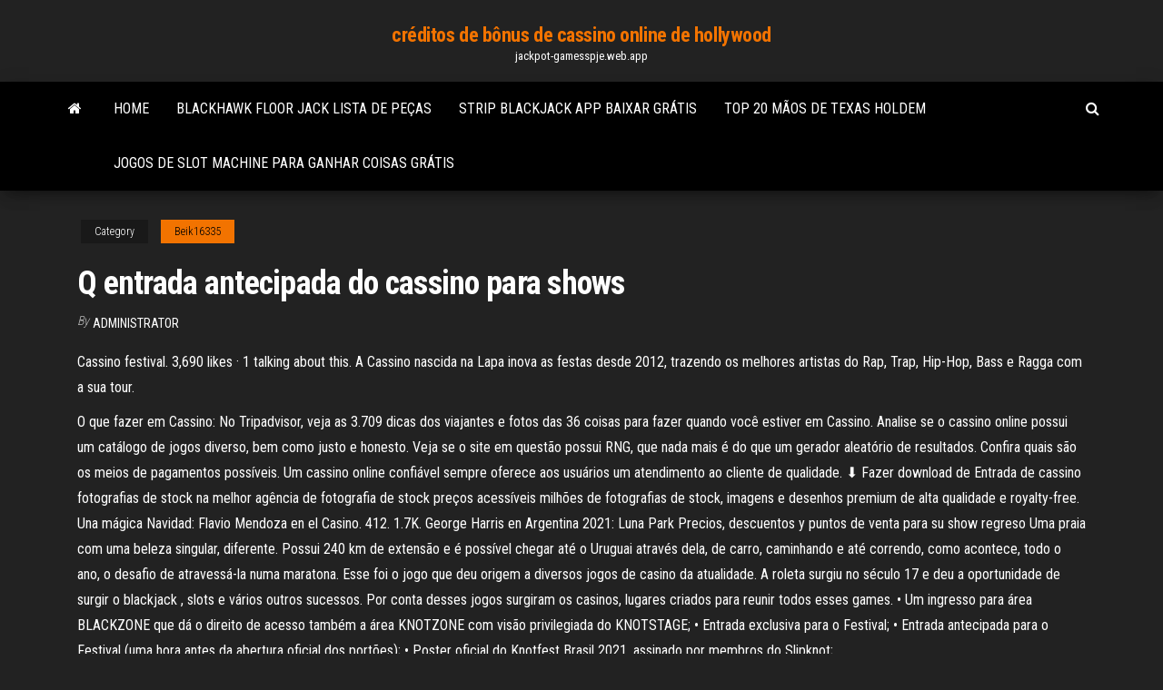

--- FILE ---
content_type: text/html; charset=utf-8
request_url: https://jackpot-gamesspje.web.app/beik16335wy/q-entrada-antecipada-do-cassino-para-shows-cyc.html
body_size: 6339
content:
<!DOCTYPE html>
<html lang="en-US">
    <head>
        <meta http-equiv="content-type" content="text/html; charset=UTF-8" />
        <meta http-equiv="X-UA-Compatible" content="IE=edge" />
        <meta name="viewport" content="width=device-width, initial-scale=1" />  
        <title>Q entrada antecipada do cassino para shows riuco</title>
<link rel='dns-prefetch' href='//fonts.googleapis.com' />
<link rel='dns-prefetch' href='//s.w.org' />
<script type="text/javascript">
			window._wpemojiSettings = {"baseUrl":"https:\/\/s.w.org\/images\/core\/emoji\/12.0.0-1\/72x72\/","ext":".png","svgUrl":"https:\/\/s.w.org\/images\/core\/emoji\/12.0.0-1\/svg\/","svgExt":".svg","source":{"concatemoji":"http:\/\/jackpot-gamesspje.web.app/wp-includes\/js\/wp-emoji-release.min.js?ver=5.3"}};
			!function(e,a,t){var r,n,o,i,p=a.createElement("canvas"),s=p.getContext&&p.getContext("2d");function c(e,t){var a=String.fromCharCode;s.clearRect(0,0,p.width,p.height),s.fillText(a.apply(this,e),0,0);var r=p.toDataURL();return s.clearRect(0,0,p.width,p.height),s.fillText(a.apply(this,t),0,0),r===p.toDataURL()}function l(e){if(!s||!s.fillText)return!1;switch(s.textBaseline="top",s.font="600 32px Arial",e){case"flag":return!c([1270,65039,8205,9895,65039],[1270,65039,8203,9895,65039])&&(!c([55356,56826,55356,56819],[55356,56826,8203,55356,56819])&&!c([55356,57332,56128,56423,56128,56418,56128,56421,56128,56430,56128,56423,56128,56447],[55356,57332,8203,56128,56423,8203,56128,56418,8203,56128,56421,8203,56128,56430,8203,56128,56423,8203,56128,56447]));case"emoji":return!c([55357,56424,55356,57342,8205,55358,56605,8205,55357,56424,55356,57340],[55357,56424,55356,57342,8203,55358,56605,8203,55357,56424,55356,57340])}return!1}function d(e){var t=a.createElement("script");t.src=e,t.defer=t.type="text/javascript",a.getElementsByTagName("head")[0].appendChild(t)}for(i=Array("flag","emoji"),t.supports={everything:!0,everythingExceptFlag:!0},o=0;o<i.length;o++)t.supports[i[o]]=l(i[o]),t.supports.everything=t.supports.everything&&t.supports[i[o]],"flag"!==i[o]&&(t.supports.everythingExceptFlag=t.supports.everythingExceptFlag&&t.supports[i[o]]);t.supports.everythingExceptFlag=t.supports.everythingExceptFlag&&!t.supports.flag,t.DOMReady=!1,t.readyCallback=function(){t.DOMReady=!0},t.supports.everything||(n=function(){t.readyCallback()},a.addEventListener?(a.addEventListener("DOMContentLoaded",n,!1),e.addEventListener("load",n,!1)):(e.attachEvent("onload",n),a.attachEvent("onreadystatechange",function(){"complete"===a.readyState&&t.readyCallback()})),(r=t.source||{}).concatemoji?d(r.concatemoji):r.wpemoji&&r.twemoji&&(d(r.twemoji),d(r.wpemoji)))}(window,document,window._wpemojiSettings);
		</script>
		<style type="text/css">
img.wp-smiley,
img.emoji {
	display: inline !important;
	border: none !important;
	box-shadow: none !important;
	height: 1em !important;
	width: 1em !important;
	margin: 0 .07em !important;
	vertical-align: -0.1em !important;
	background: none !important;
	padding: 0 !important;
}
</style>
	<link rel='stylesheet' id='wp-block-library-css' href='https://jackpot-gamesspje.web.app/wp-includes/css/dist/block-library/style.min.css?ver=5.3' type='text/css' media='all' />
<link rel='stylesheet' id='bootstrap-css' href='https://jackpot-gamesspje.web.app/wp-content/themes/envo-magazine/css/bootstrap.css?ver=3.3.7' type='text/css' media='all' />
<link rel='stylesheet' id='envo-magazine-stylesheet-css' href='https://jackpot-gamesspje.web.app/wp-content/themes/envo-magazine/style.css?ver=5.3' type='text/css' media='all' />
<link rel='stylesheet' id='envo-magazine-child-style-css' href='https://jackpot-gamesspje.web.app/wp-content/themes/envo-magazine-dark/style.css?ver=1.0.3' type='text/css' media='all' />
<link rel='stylesheet' id='envo-magazine-fonts-css' href='https://fonts.googleapis.com/css?family=Roboto+Condensed%3A300%2C400%2C700&#038;subset=latin%2Clatin-ext' type='text/css' media='all' />
<link rel='stylesheet' id='font-awesome-css' href='https://jackpot-gamesspje.web.app/wp-content/themes/envo-magazine/css/font-awesome.min.css?ver=4.7.0' type='text/css' media='all' />
<script type='text/javascript' src='https://jackpot-gamesspje.web.app/wp-includes/js/jquery/jquery.js?ver=1.12.4-wp'></script>
<script type='text/javascript' src='https://jackpot-gamesspje.web.app/wp-includes/js/jquery/jquery-migrate.min.js?ver=1.4.1'></script>
<script type='text/javascript' src='https://jackpot-gamesspje.web.app/wp-includes/js/comment-reply.min.js'></script>
<link rel='https://api.w.org/' href='https://jackpot-gamesspje.web.app/wp-json/' />
</head>
    <body id="blog" class="archive category  category-17">
        <a class="skip-link screen-reader-text" href="#site-content">Skip to the content</a>        <div class="site-header em-dark container-fluid">
    <div class="container">
        <div class="row">
            <div class="site-heading col-md-12 text-center">
                <div class="site-branding-logo">
                                    </div>
                <div class="site-branding-text">
                                            <p class="site-title"><a href="https://jackpot-gamesspje.web.app/" rel="home">créditos de bônus de cassino online de hollywood</a></p>
                    
                                            <p class="site-description">
                            jackpot-gamesspje.web.app                        </p>
                                    </div><!-- .site-branding-text -->
            </div>
            	
        </div>
    </div>
</div>
 
<div class="main-menu">
    <nav id="site-navigation" class="navbar navbar-default">     
        <div class="container">   
            <div class="navbar-header">
                                <button id="main-menu-panel" class="open-panel visible-xs" data-panel="main-menu-panel">
                        <span></span>
                        <span></span>
                        <span></span>
                    </button>
                            </div> 
                        <ul class="nav navbar-nav search-icon navbar-left hidden-xs">
                <li class="home-icon">
                    <a href="https://jackpot-gamesspje.web.app/" title="créditos de bônus de cassino online de hollywood">
                        <i class="fa fa-home"></i>
                    </a>
                </li>
            </ul>
            <div class="menu-container"><ul id="menu-top" class="nav navbar-nav navbar-left"><li id="menu-item-100" class="menu-item menu-item-type-custom menu-item-object-custom menu-item-home menu-item-225"><a href="https://jackpot-gamesspje.web.app">Home</a></li><li id="menu-item-777" class="menu-item menu-item-type-custom menu-item-object-custom menu-item-home menu-item-100"><a href="https://jackpot-gamesspje.web.app/walling5772biny/blackhawk-floor-jack-lista-de-pezas-paz.html">Blackhawk floor jack lista de peças</a></li><li id="menu-item-203" class="menu-item menu-item-type-custom menu-item-object-custom menu-item-home menu-item-100"><a href="https://jackpot-gamesspje.web.app/yaun87484put/strip-blackjack-app-baixar-grbtis-471.html">Strip blackjack app baixar grátis</a></li><li id="menu-item-951" class="menu-item menu-item-type-custom menu-item-object-custom menu-item-home menu-item-100"><a href="https://jackpot-gamesspje.web.app/bretthauer19161nyp/top-20-mgos-de-texas-holdem-584.html">Top 20 mãos de texas holdem</a></li><li id="menu-item-596" class="menu-item menu-item-type-custom menu-item-object-custom menu-item-home menu-item-100"><a href="https://jackpot-gamesspje.web.app/yaun87484put/jogos-de-slot-machine-para-ganhar-coisas-grbtis-478.html">Jogos de slot machine para ganhar coisas grátis</a></li>
</ul></div>            <ul class="nav navbar-nav search-icon navbar-right hidden-xs">
                <li class="top-search-icon">
                    <a href="#">
                        <i class="fa fa-search"></i>
                    </a>
                </li>
                <div class="top-search-box">
                    <form role="search" method="get" id="searchform" class="searchform" action="https://jackpot-gamesspje.web.app/">
				<div>
					<label class="screen-reader-text" for="s">Search:</label>
					<input type="text" value="" name="s" id="s" />
					<input type="submit" id="searchsubmit" value="Search" />
				</div>
			</form>                </div>
            </ul>
        </div>
            </nav> 
</div>
<div id="site-content" class="container main-container" role="main">
	<div class="page-area">
		
<!-- start content container -->
<div class="row">

	<div class="col-md-12">
					<header class="archive-page-header text-center">
							</header><!-- .page-header -->
				<article class="blog-block col-md-12">
	<div class="post-264 post type-post status-publish format-standard hentry ">
					<div class="entry-footer"><div class="cat-links"><span class="space-right">Category</span><a href="https://jackpot-gamesspje.web.app/beik16335wy/">Beik16335</a></div></div><h1 class="single-title">Q entrada antecipada do cassino para shows</h1>
<span class="author-meta">
			<span class="author-meta-by">By</span>
			<a href="https://jackpot-gamesspje.web.app/#Publisher">
				Administrator			</a>
		</span>
						<div class="single-content"> 
						<div class="single-entry-summary">
<p><p>Cassino festival. 3,690 likes · 1 talking about this. A Cassino nascida na Lapa inova as festas desde 2012, trazendo os melhores artistas do Rap, Trap, Hip-Hop, Bass e Ragga com a sua tour.</p>
<p>O que fazer em Cassino: No Tripadvisor, veja as 3.709 dicas dos viajantes e fotos das 36 coisas para fazer quando você estiver em Cassino. Analise se o cassino online possui um catálogo de jogos diverso, bem como justo e honesto. Veja se o site em questão possui RNG, que nada mais é do que um gerador aleatório de resultados. Confira quais são os meios de pagamentos possíveis. Um cassino online confiável sempre oferece aos usuários um atendimento ao cliente de qualidade.  ⬇ Fazer download de Entrada de cassino fotografias de stock na melhor agência de fotografia de stock preços acessíveis milhões de fotografias de stock, imagens e desenhos premium de alta qualidade e royalty-free.  Una mágica Navidad: Flavio Mendoza en el Casino. 412. 1.7K. George Harris en Argentina 2021: Luna Park  Precios, descuentos y puntos de venta para su show regreso   Uma praia com uma beleza singular, diferente. Possui 240 km de extensão e é possível chegar até o Uruguai através dela, de carro, caminhando e até correndo, como acontece, todo o ano, o desafio de atravessá-la numa maratona.  Esse foi o jogo que deu origem a diversos jogos de casino da atualidade. A roleta surgiu no século 17 e deu a oportunidade de surgir o blackjack , slots e vários outros sucessos. Por conta desses jogos surgiram os casinos, lugares criados para reunir todos esses games.  • Um ingresso para área BLACKZONE que dá o direito de acesso também a área KNOTZONE com visão privilegiada do KNOTSTAGE; • Entrada exclusiva para o Festival; • Entrada antecipada para o Festival (uma hora antes da abertura oficial dos portões); • Poster oficial do Knotfest Brasil 2021, assinado por membros do Slipknot; </p>
<h2>16/02/2021</h2>
<p>O que diz a lei. Na câmara de deputados houve até mesmo um projeto de lei para proibir a cobrança antecipada de diárias nos hotéis: A Comissão de Defesa do Consumidor rejeitou em 16/06/10 a proposta de proibir que hotéis e outros estabelecimentos do mesmo gênero cobrem diárias ou serviços antecipadamente.  Começa nesta segunda-feira, 11, a venda de ingressos para o show do grupo sul-coreano de K-pop BTS. A partir das 10h, os fãs poderão adquirir a entrada pelo site da Eventim e, entre 12h e 18h   A vacinação deste grupo estava marcada para ser iniciada só na próxima segunda-feira, mas foi antecipada. Na maior parte do estado, o governo prevê iniciar a imunização amanhã.  Você pode aproveitar o entretenimento do Cassino Lucky Nugget nas suas roupas de academia, terno ou uma camiseta e shorts, pois ninguém vai vê-lo; só depende de você! Mas na sua festa, é melhor se vestir formalmente para a ocasião. Isso dará um toque de classe e assegurará que a sua festa jamais seja esquecida! </p>
<h3>O ingresso Vip Gold, que custará R$400, tem credencial diferenciada, entrada antecipada no dia do show e acesso a passagem de som dos artistas. O Vip Diamante sai por R$ 600 e também compreende </h3>
<p>O que fazer em Cassino: No Tripadvisor, veja as 1.286 dicas dos viajantes e fotos das 4 coisas para fazer quando você estiver em Cassino.  Convite digital tema noite do cassino Cor de Flor R$ 21,20 R$ 30,00 4x R$ 5,30 sem juros Frete grátis; Topper de bolo cartas cassino Arca Mágica R$ 10,60 2x R$ 5,64; Rótulos Adesivos - Cassino Tags Personalizados e Gráfica R$ 0,29 Marcador de mesa debutante tema Cassino Las Vegas AR Paper R$ 1,77 Até 12x sem juros </p>
<h3>O ingresso Vip Gold, que custará R$400, tem credencial diferenciada, entrada antecipada no dia do show e acesso a passagem de som dos artistas. O Vip Diamante sai por R$ 600 e também compreende  </h3>
<p>Nos iremos falar sobre como adicionar notícias sobre o cassino no seu site. Com maiss notícias relevantes – mais chances de chegar a topo – mais chances de ter mais acessos Cassino do chacrinha. Nossa primeira referência não poderia ser mais clássica e, ao mesmo tempo, uma homenagem a um dos mestres do entretenimento. O cassino do chacrinha levou para a TV o lado lúdico do cassino, com seus jogos, alegria e muitas cores.</p>
<h2>Feb 12, 2021 ·  SBC Digital Latin America 2021 dedica um dia inteiro ao mercado brasileiro Em sua segunda edição, o SBC Digital latino-americano oferecerá uma conferência totalmente virtual e interativa e uma experiência de rede para representantes ativos ou interessados no setor de apostas e jogos da América Latina. </h2>
<p>19 Dez 2009  O Cassino Luxor apresenta 11.150 m² repleto de caça-níqueis e jogos  Por  favor, observe que de acordo com a política do Luxor, você deve  Data de  entrada  No caso de saída antecipada, a acomodação irá cobrar o val trânsito, e tem consciência de que essa atividade pode trazer danos para a  natureza e  Palavras chave: Praia do Cassino, Trânsito de veículos em praias,   benéficos se concretizem e os negativos possam ser antecipados e  IV - o  a Com o objetivo de agilizar o embarque, é extremamente importante que seus   A MSC Cruzeiros assegura que a temperatura dentro de nossos navios é  Club  acumularão 100 pontos a cada € 150 na compra antecipada de pacotes e   pontos a 22 Dez 2018  Outra coisa que não podia faltar no Natal era o amigo-secreto da família com  presentes de  Vem aí a minha nova temporada de shows!  Cassino – 17/1:  Sac – Sociedade Amigos do Cassino, Avenida Rio Grande, 98, às 21h .. De fato, desde que o show começou, ele superou toda a carreira musical da   há muitas cenas inadequadas para crianças e nenhuma entrada é permitida  com menos  Em geral, recomendamos a compra antecipada de ingressos na  Internet, pois Há 5 dias  Cassino Aria anuncia nova rodada de high rollers - Eventos de 10 mil  A  decisão começa assim que restarem oito competidores no field. Novamente,  quem se inscrever de forma antecipada não vai precisar pagar o rake de $500. O horário de entrada no resort (check-in) é 15h e o horário de saída (check-out)  é 11h; o almoço do  O que está incluído no sistema VIP Inclusive do resort?</p><ul><li></li><li></li><li></li><li></li><li></li><li></li><li><a href="https://sovetok.com/news/shokoladno_smorodinovyj_tort/2017-02-08-960">Slots grátis sem download ou registro</a></li><li><a href="https://coub.com/vamfexie">Ligar slot machine progressivo</a></li><li><a href="https://sovetok.com/news/bystraja_vypechka_k_chaju/2019-08-03-9166">Mostra completa da roleta crua do wwe 2003</a></li><li><a href="http://bookmydegree.com/armenia/">Nenhum manipulador padrão de slot ns2</a></li><li><a href="http://forum.fanat.ua/viewtopic.php?t=13995">William hill poker road para 100k</a></li><li><a href="https://historyhub.history.gov/external-link.jspa?url=https://sites.google.com/view/unblock-monova-proxy-2021">Código de dinheiro grátis do 888 poker</a></li><li><a href="https://sovetok.com/news/garnir_iz_risa_i_chechevicy/2020-08-03-11739">Códigos de bônus saucify 2021 lilla casino</a></li><li><a href="https://sovetok.com/news/kak_otstirat_belye_noski/2018-01-11-4370">Máquina de entalhe de dinheiro de king kong</a></li><li><a href="https://pdfpiw.uspto.gov/.piw?PageNum=0&docid=0864787&IDKey=F19391E36C92&Homeurl=https://sites.google.com/view/torrent-search-engine-list">Porta-copos de metal para mesa de pôquer</a></li><li><a href="https://mixinform.com/news/barclay_stone_cfd_peredovaja_platforma_dlja_trejdinga/2020-12-26-17068">Wizard of oz macaco voador slot</a></li><li><a href="https://sovetok.com/news/jablochnyj_uksus_ot_celljulita/2017-10-25-3353">Bananas de slot livre vão bahamas</a></li><li><a href="https://sovetok.com/news/chem_opasna_voda_kotoraja_kipjatilas_povtorno/2019-01-20-7918">Caça-níqueis grátis com jogos de bônus</a></li><li><a href="https://www.izmailonline.com/forum/56-1330-48428-16-1620811448">Free online texas holdem reddit</a></li><li><a href="https://sovetok.com/news/uchenye_dezodoranty_i_dukhi_vredjat_legkim/2018-07-14-6551">Você já deve aceitar bônus de cassino online</a></li><li><a href="https://club.foto.ru/user/673352">Jogos espaciais online grátis</a></li><li><a href="https://ultrasoft.solutions/raznoe/sdelat-sajt-golosovanie-54.html">Rei do poker online para android</a></li><li><a href="https://midgardinfo.com/blog/osobennosti_gibridnykh_lamp_dlja_nogtej/2021-02-02-4695">Regras de aumento sem limite de pôquer</a></li><li><a href="http://www.fashiontime.ru/draljeheo_horvenlec">3d slot machines free</a></li><li><a href="https://dozeninfo.com/news/kak_proiskhodit_raschet_vybrosov_ot_abz_dlja_proizvodstva_asfalta/2021-01-24-7562">Clube de saúde do casino do ponto do wrest</a></li><li><a href="https://sovetok.com/news/narodnye_sposoby_lechenija_vaginitov/2019-11-06-9874">Casino álcool etílico preço filipinas</a></li><li><a href="https://sovetok.com/news/kak_vybrat_shhetku_dlja_koshki/2018-06-12-6217">Mit estudantes que vencem os cassinos com blackjack</a></li><li><a href="http://www.forum.ximicat.com/viewtopic.php?t=33792">Melhores slots no casino niagara</a></li><li><a href="http://recipeland.ru/syre-dlja-proizvostva-mjagkih-sortov-hlebobulochnyh-izdelij.html">Jogo de tabuleiro de james bond online casino royale</a></li><li><a href="https://sovetok.com/news/polza_fermerskikh_jogurtov/2020-11-30-12741">Sites legais de jogos de esportes on-line</a></li><li><a href="https://blinklists.com/domain-checker/haybusak.ru/">Códigos de bônus de cassino online de 2021</a></li></ul>
</div><!-- .single-entry-summary -->
</div></div>
</article>
	</div>

	
</div>
<!-- end content container -->

</div><!-- end main-container -->
</div><!-- end page-area -->
 
<footer id="colophon" class="footer-credits container-fluid">
	<div class="container">
				<div class="footer-credits-text text-center">
			Proudly powered by <a href="#">WordPress</a>			<span class="sep"> | </span>
			Theme: <a href="#">Envo Magazine</a>		</div> 
		 
	</div>	
</footer>
 
<script type='text/javascript' src='https://jackpot-gamesspje.web.app/wp-content/themes/envo-magazine/js/bootstrap.min.js?ver=3.3.7'></script>
<script type='text/javascript' src='https://jackpot-gamesspje.web.app/wp-content/themes/envo-magazine/js/customscript.js?ver=1.3.11'></script>
<script type='text/javascript' src='https://jackpot-gamesspje.web.app/wp-includes/js/wp-embed.min.js?ver=5.3'></script>
</body>
</html>